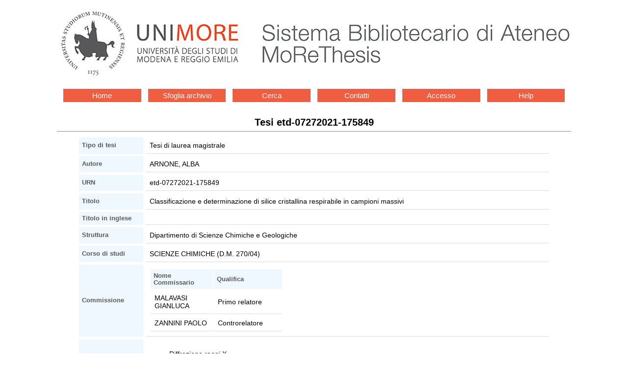

--- FILE ---
content_type: text/html
request_url: https://morethesis.unimore.it/theses/available/etd-07272021-175849/
body_size: 1993
content:
<!DOCTYPE HTML PUBLIC "-//W3C//DTD HTML 4.01 Transitional//EN"
	"http://www.w3.org/TR/html4/loose.dtd">
<html>
<head>
<meta content="text/html; charset=utf-8" http-equiv="Content-Type">
<meta name="viewport" content="user-scalable=yes, initial-scale=1, minimum-scale=1, width=device-width">
<title>Tesi etd-07272021-175849</title>

<link rel="stylesheet" type="text/css" href="/etd.css?v=4"> 
<link rel="stylesheet" href='/unimore.css?v=4'>
<meta name="dc.description" content="Lo scopo di questa tesi è quello di valutare e quantificare la frazione di silice cristallina respirabile all’interno di materie prime utilizzate da Kerakoll, mediante il metodo SWFF (Size-Weighted Fine Fraction), per poi esaminare l’impatto che questo valore ha sui prodotti finiti formulati dall’azienda.">
<meta name="dc.creator" content="ALBA ARNONE">
<meta name="dc.subject" content="Diffrazione raggi X, Metodo SWFF, Sedimentazione, SEM, Silice cristallina , Tesi di laurea magistrale, Dipartimento di Scienze Chimiche e Geologiche">
<meta name="dc.title" content="Classificazione e determinazione di silice cristallina respirabile in campioni massivi">
<meta name="dc.date" content="2021-09-18">
<meta name="viewport" content="width=device-width, initial-scale=1">


</head>

<body >


<div id="logos">
<div class="logoSba"><a href='http://www.sba.unimore.it'><img
	src="/ETD-db/images/logo_sba.png"
	alt="Sistema bibliotecario di ateneo"></a></div>
</div>


<div class='menu-bar'> 
	<ul class='navigation-1'>
		<li><a href='/'>Home</a></li>
		<li><a href='/theses/browse/by_tipo/'>Sfoglia archivio</a></li>
		<li><a href='/ETD-db/ETD-search/search'>Cerca</a></li>
		<li><a href='/ETD-db/ETD-browse/send_staff_email'>Contatti</a></li>
		<li><a href='/ETD-db/ETD-submit/assign_session'>Accesso</a></li>
		<li><a href='http://www.sba.unimore.it/site/home/ricerca-e-didattica/archivio-morethesis/guida-pratica-etd.html'>Help</a></li>
	</ul>
</div>

<center><span class='page_title'><span class='testo20'>Tesi etd-07272021-175849</span></span>
<hr></center>
<div class="body">
<div align="center">
<table class='metadata_table' border=3 cellspacing=5 cellpadding=5>

<tr>
<th width="30%">Tipo di tesi</th>
<td width="70%">Tesi di laurea magistrale</td>
</tr>
<tr>
<th>Autore</th>
<td>ARNONE, ALBA 
</td>
</tr>



<tr>
<th>URN</th>
<td>etd-07272021-175849</td>
</tr>
<tr>
<th>Titolo</th>
<td>Classificazione e determinazione di silice cristallina respirabile in campioni massivi</td>
</tr>
<tr>
<th>Titolo in inglese</th>
<td></td>
</tr>
<tr>
<th>Struttura</th>
<td>Dipartimento di Scienze Chimiche e Geologiche</td>
</tr>
<tr>
<th>Corso di studi</th>
<td>SCIENZE CHIMICHE (D.M. 270/04)</td>
</tr>
<tr>
<th>Commissione</th>
<td>
     <table>
     <tr>
     <th align="left">Nome Commissario</th>
     <th align="left">Qualifica</th>
     </tr>

     <tr>
<td align="left">MALAVASI GIANLUCA</td>
<td align="left">Primo relatore</td>
</tr>
<tr>
<td align="left">ZANNINI PAOLO</td>
<td align="left">Controrelatore</td>
</tr>


     </table>
</td>
</tr>
<tr>
<th>Parole chiave</th>
<td><ul><li>Diffrazione raggi X
<li>Metodo SWFF
<li>Sedimentazione
<li>SEM
<li>Silice cristallina 
</ul></td>
</tr>
<tr>
<th>Data inizio appello</th>
<td>2021-09-20</td>
</tr>
<tr>
<th>Disponibilità</th>
<td>Accessibile via web (tutti i file della tesi sono accessibili)</td>
</tr>

<tr>
<td colspan = 2>
<b>Riassunto analitico</b>
<blockquote>Lo scopo di questa tesi è quello di valutare e quantificare la frazione di silice cristallina respirabile all’interno di materie prime utilizzate da Kerakoll, mediante il metodo SWFF (Size-Weighted Fine Fraction), per poi esaminare l’impatto che questo valore ha sui prodotti finiti formulati dall’azienda.</blockquote>
</td>
</tr>
<tr>
<td colspan = 2>
<b>Abstract</b>
<blockquote></blockquote>
</td>
</tr>

<tr>
<th>File</th>
<td>
     <table cellspacing=3 cellpadding=3 border=2>
     <tr bgcolor="#cccccc">
     <th rowspan=2 colspan=2>&nbsp;&nbsp;Nome file&nbsp;&nbsp;</th>
     <th rowspan=2>&nbsp;&nbsp;&nbsp;&nbsp;Dimensione&nbsp;&nbsp;&nbsp;&nbsp;</th>
     <th colspan=6>&nbsp;&nbsp;Tempo di download stimato
     (Ore:Minuti:Secondi)&nbsp;<br>&nbsp;</th>
     </tr>

     <tr>
     <th bgcolor="#99cccc">&nbsp;28.8 Modem&nbsp;</th>
     <th bgcolor="#ccffff">&nbsp;56K Modem&nbsp;</th>
     <th bgcolor="#99cccc">&nbsp;ISDN (64 Kb)&nbsp;</th>
     <th bgcolor="#ccffff">&nbsp;ISDN (128 Kb)&nbsp;</th>
     <th bgcolor="#99cccc">&nbsp; piu' di 128 Kb &nbsp;</th>
     </tr>

     <tr align=center>
<td>&nbsp;</td>
<td align=left><a href="/theses/available/etd-07272021-175849/unrestricted/Tesi_RCS_Alba_Arnone_definitiva.pdf"><b>Tesi_RCS_Alba_Arnone_definitiva.pdf</b></a></td>
<td>8.28 Mb</td>
<td bgcolor="#cccccc">00:38:20</td>
<td>00:19:43</td>
<td bgcolor="#cccccc">00:17:15</td>
<td>00:08:37</td>
<td bgcolor="#cccccc">00:00:44</td>
</tr>
<tr align=center>
<td colspan=8>
<blockquote>
<a href='/ETD-db/ETD-browse/send_author_email?URN=etd-07272021-175849'>Contatta l'autore</a>
</blockquote>
</td>
</tr>


     </table>

     <div align="center"></div>
</td>
</tr>
</table>
</div>
</div>
<hr>
<div class='navbar'>



<div class='menu-bar'> 
	<ul class='navigation-1'>
		<li><a href='/'>Home</a></li>
		<li><a href='/theses/browse/by_tipo/'>Sfoglia archivio</a></li>
		<li><a href='/ETD-db/ETD-search/search'>Cerca</a></li>
		<li><a href='/ETD-db/ETD-browse/send_staff_email'>Contatti</a></li>
		<li><a href='/ETD-db/ETD-submit/assign_session'>Accesso</a></li>
		<li><a href='http://www.sba.unimore.it/site/home/ricerca-e-didattica/archivio-morethesis/guida-pratica-etd.html'>Help</a></li>
	</ul>
</div>

</div>
<div align="center">Per maggiori informazioni o problemi 
tecnici, <a href="http://morethesis.unimore.it/ETD-db/ETD-browse/send_staff_email?URN=etd-07272021-175849">Contattaci</a>.</div>


</body>
</html>
